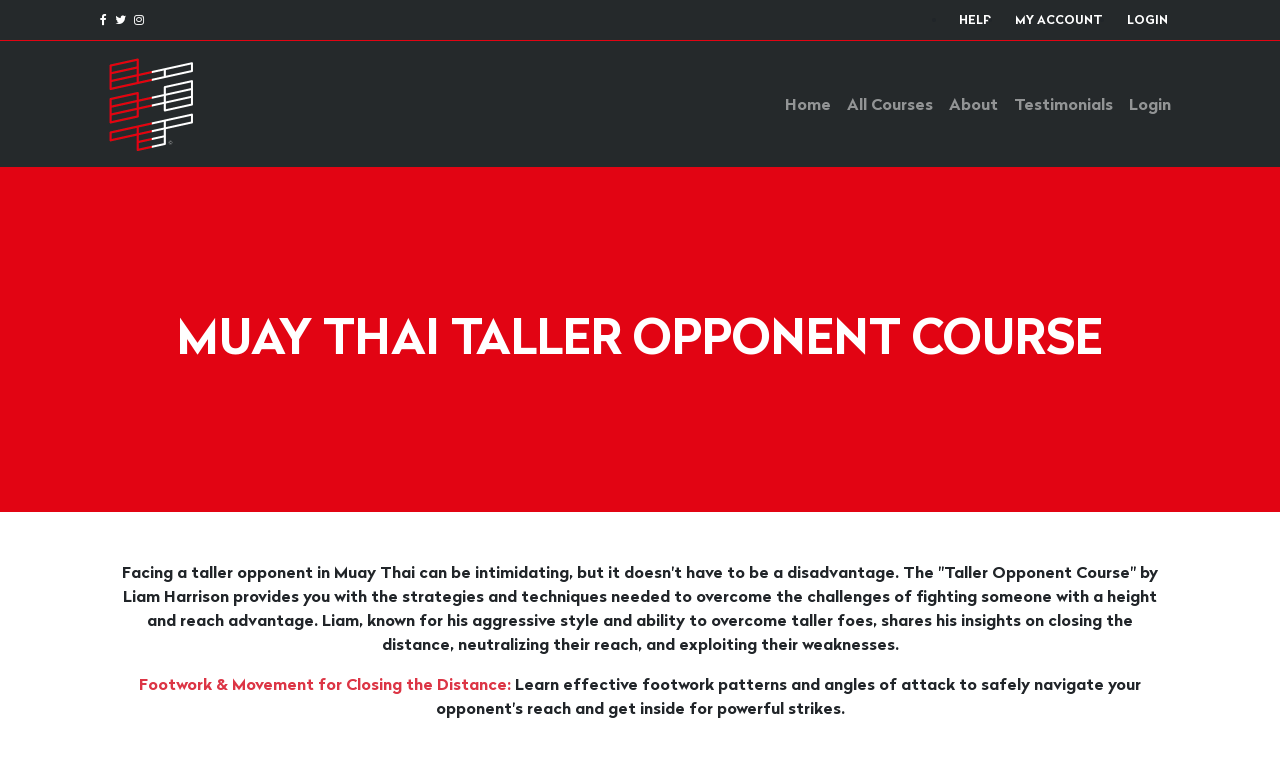

--- FILE ---
content_type: text/html; charset=UTF-8
request_url: https://liamharrisontraining.com/courses/taller-opponent-course
body_size: 4705
content:
<!doctype html>
<html lang="en">
<head>
    <!-- Required meta tags -->
    <meta charset="utf-8">
    <meta name="viewport" content="width=device-width, initial-scale=1, shrink-to-fit=no">
    
            <title>Conquer Taller Opponents: Muay Thai Strategies Course for Shorter Fighters</title>
        <meta name="description" content="Turn height disadvantage into an advantage! Liam Harrison&#039;s course reveals expert strategies for closing the distance, neutralizing reach, and defeating taller opponents."/>
    

    <!-- CSS -->
    <link rel="stylesheet" href="https://cdn.jsdelivr.net/npm/bootstrap@4.4.1/dist/css/bootstrap.min.css" integrity="sha384-Vkoo8x4CGsO3+Hhxv8T/Q5PaXtkKtu6ug5TOeNV6gBiFeWPGFN9MuhOf23Q9Ifjh" crossorigin="anonymous">
    <link rel="stylesheet" href="/assets/css/custom.css">
    <link rel="stylesheet" href="https://cdnjs.cloudflare.com/ajax/libs/font-awesome/4.7.0/css/font-awesome.min.css">

    <meta name="csrf-token" content="uPJkV1XcJ6KRuyP5FgBPMxUCyG81HXVJW518B3WH">
    <link rel="icon" type="image/x-icon" href="/assets/img/ao_BlhOb.png">
    
    
    
    
    <style>
        



        .bgprimary{
            background: #e20413;
        }
        .bgsecondary{
            background: black;
        }
        .primarycolour{
            color: #e20413;
        }
        .secondarycolour{
            background: black;
        }
        .border-bottom-primary{
            border-bottom-color: #e20413;
        }
        .border-bold-primary{
            border-color: #e20413;
        }

        
    </style>
    <!-- Google tag (gtag.js) -->
    <script async src="https://www.googletagmanager.com/gtag/js?id=G-BT1NPQVB22"></script>
    <script>
        window.dataLayer = window.dataLayer || [];
        function gtag(){dataLayer.push(arguments);}
        gtag('js', new Date());

        gtag('config', 'G-BT1NPQVB22');
    </script>
        <style>
        h2 {
            color: #e20413;

            font-size: 35px;
            font-weight: 600;
            text-transform: uppercase;
        }
        .text strong{
            color: #dc3545;
        }

        /** About Section **/
        .about-section {
            background-color: #fafafa;
            padding: 100px 0;
        }

        .about-section img {
            max-width: 100%;
        }

        .about-section .help-col {
            padding: 80px;
            margin: 0 0 0 30px;
            background-color: #fff;
        }

        .about-section .help-col p {

            font-weight: 400;
            color: #7a7a7a;
            line-height: 1.8;
        }

        .about-section .help-col li {

            font-weight: 400;
            color: #7a7a7a;
            line-height: 1.8;
        }


        /** Achieve Section **/
        .achieve-section {
            background-color: black;
            padding: 100px 0;
        }

        .achieve-section p {

            font-weight: 400;
            color: #fff;
            line-height: 1.8;
        }

        .achieve-section h2 {
            margin: 0px 0px 20px 0px;
        }

        .topics {
            background-color: #eaeaea;
            border-bottom: 1px solid #fff;
        }

        .help-col ul li::marker {
            content: "\f058"; /* FA - Unicode */
            font-family: "Font Awesome 5 Free"; /* Ensure correct font family for icon */
            color: #e20413;
            font-size: 20px;
        }
        .leftside{
            display: inline-block;
            width: 35px;
            font-size: 22px;
            border-right: 1px solid #fff;
            color: #e20413;
        }
        .title {
                        background-color: #e20413;
                        background-position: center center;
            background-repeat: no-repeat;
            background-size: cover;
        }
    </style>
</head>
<body>



<!-- Start Header -->
<div class="above-header border-bottom-primary d-none d-sm-block">
    <div class="container d-flex">
        <div class="col">
            <div class="menu-social-icons">
                                    <a href="https://www.facebook.com/liamharrisonmuaythai/"><i class="fa fa-facebook"  style="margin-right:5px"></i></a>
                                                    <a href="https://twitter.com/liambadco"><i class="fa fa-twitter"  style="margin-right:5px"></i></a>
                                                    <a href="https://www.instagram.com/liambadco"><i class="fa fa-instagram"  style="margin-right:5px"></i></a>
                                                            </div>
        </div>
        <div class="col d-flex justify-content-end">
            <div class="secondary-menu">
                <ul class="d-flex p-0">
                    <li class="menu-item">
                        <a href="/faq">Help</a>
                    </li>
                    <li class="menu-item">
                                                    <a href="#" data-toggle="modal" data-target="#loginModal">My Account</a>
                                            </li>
                    <li class="menu-item">
                                                    <a href="#" data-toggle="modal" data-target="#loginModal">Login</a>
                                            </li>
                </ul>
            </div>
        </div>
    </div>
</div>
<div class="main-header">
    <div class="container d-flex">
        <nav class="navbar navbar-expand-lg navbar-dark justify-content-between w-100">
            <a class="navbar-brand header-logo" href="/">
                <img src="https://liamharrisontraining.com/storage/3/621e8415a405b_LHT-RED-WHITE-ON-BLACK-200-200.png" height="100px">
            </a>
            <button class="navbar-toggler" type="button" data-toggle="collapse" data-target="#navbarNavDropdown" aria-controls="navbarNavDropdown" aria-expanded="false" aria-label="Toggle navigation">
                <span class="navbar-toggler-icon"></span>
            </button>

            <div class="collapse navbar-collapse flex-row-reverse" id="navbarNavDropdown">
                <ul class="navbar-nav">
                    <li class="nav-item ">
                        <a href="/" class="nav-link">Home</a>
                    </li>
                                        <li class="nav-item ">
                        <a href="/courses" class="nav-link">All Courses</a>
                    </li>
                    <li class="nav-item ">
                        <a href="/about"  class="nav-link">About</a>
                    </li>
                    <li class="nav-item ">
                        <a href="/testimonials"  class="nav-link">Testimonials</a>
                    </li>
                                            <li class="menu-item d-block d-md-none ">
                            <a href="/sign-up" class="nav-link">Sign Up</a>
                        </li>
                                                                <li class="menu-item d-block d-md-none">
                            <a href="#" data-toggle="modal" data-target="#loginModal"  class="nav-link">My Account</a>
                        </li>
                                                                <li class="menu-item">
                            <a href="#" class="nav-link" data-toggle="modal" data-target="#loginModal">Login</a>
                        </li>
                    
                </ul>
            </div>

        </nav>
    </div>
</div>
<!-- End Header -->
<!-- Login Modal -->
<div class="modal fade" id="loginModal" tabindex="-1" role="dialog" aria-labelledby="loginModalLabel" aria-hidden="true">
    <div class="modal-dialog modal-dialog-centered" role="document">
        <div class="modal-content d-flex">
            <button type="button" class="close" data-dismiss="modal" aria-label="Close">
                <span aria-hidden="true">&times;</span>
            </button>
            <div class="row">
                <div class="col-sm-6 d-flex flex-column justify-content-center">
                    <div class="modal-left d-flex flex-column justify-content-center">
                        <div class="modal-header justify-content-center">
                            <h5 class="modal-title primarycolour" id="loginModalLabel">Login</h5>
                        </div>
                        <div class="modal-body text-center">
                            <div class="spinner  d-none">
                                <div class=" d-flex justify-content-center align-items-center spinchild">
                                    <i class="fa fa-spinner fa-spin primarycolour" style="font-size:50px"></i>
                                </div>
                            </div>
                            <form id="loginForm">
                                <div class="form-group">
                                    <label for="inputEmail1">Email address</label>
                                    <input type="email" name="email" class="form-control" id="loginemail" required>
                                </div>
                                <div class="form-group">
                                    <label for="inputPassword1">Password</label>
                                    <input type="password" name="password" class="form-control" id="loginpassword" required>
                                </div>
                                <div class="form-group form-check">
                                    <input type="checkbox" class="form-check-input" id="check1">
                                    <label class="form-check-label" for="check1">Remember me</label>
                                </div>
                                <div class="print-error-msg-login text-danger mb-2"></div>

                                <button type="submit" class="btn btn-main bgprimary">Login</button>

                                <div class="form-group">
                                    <a class="lost-password primarycolour" href="https://billing.liamharrisontraining.com/lost-password/">Lost your password?</a>
                                </div>
                            </form>
                        </div>
                    </div>
                </div>
                <div class="col-sm-6">
                    <div class="bg-overlay bgprimary">
                        <div class="modal-right bgprimary m-auto align-items-center">
                            <div class="modal-header justify-content-center">
                                <h5 class="modal-title primarycolour" id="loginModalLabel">Register</h5>
                            </div>
                            <div class="modal-body text-center">
                                Don't have an account? Register one!
                            </div>
                            <div class="modal-footer justify-content-center">
                                <a type="button" class="btn btn-wht" href="/sign-up">Register an Account</a>
                            </div>
                        </div>
                    </div>
                </div>
            </div>
        </div>
    </div>
</div>

    <!-- Title Section -->
    <div class="title">
        <div class="bg-overlay bgprimary">
            <div class="container">
                <div class="row">
                    <div class="col text-center">
                        <h1>MUAY THAI TALLER OPPONENT COURSE</h1>
                    </div>
                </div>
            </div>
        </div>
    </div>
    <div class="container">
        <div class="row">
            <div class="col-12 p-5 text-center text">
                <p>Facing a taller opponent in Muay Thai can be intimidating, but it doesn't have to be a disadvantage. The "Taller Opponent Course" by Liam Harrison provides you with the strategies and techniques needed to overcome the challenges of fighting someone with a height and reach advantage. Liam, known for his aggressive style and ability to overcome taller foes, shares his insights on closing the distance, neutralizing their reach, and exploiting their weaknesses.</p><p><strong>Footwork &amp; Movement for Closing the Distance:</strong> Learn effective footwork patterns and angles of attack to safely navigate your opponent's reach and get inside for powerful strikes.</p><p><strong>Neutralizing Reach &amp; Creating Openings:</strong> Discover techniques to slip punches, parry kicks, and disrupt your opponent's balance, creating openings for counter-attacks.</p><p><strong>Body Attack &amp; Close-Range Dominance:</strong> Liam emphasizes the importance of attacking the body and mastering close-range techniques, such as uppercuts, hooks, and knees, to exploit a taller fighter's vulnerabilities.</p><p><strong>Clinching Strategies for Height Disparity:</strong> Learn how to utilize the clinch effectively against taller opponents, employing sweeps, throws, and knee strikes to gain control and score points.</p><p><strong>Developing a Winning Mindset:</strong> Overcome the mental intimidation factor and build the confidence needed to face taller opponents strategically and aggressively.</p><p>Turn the tables and gain the upper hand. Enroll in the "Taller Opponent Course" and discover how to defeat taller opponents with skill, strategy, and confidence.</p>
            </div>
        </div>
        <div class="row mb-5">
            <div class="col-12 text-center mb-3">
                <h2>Course Curriculum</h2>
                            </div>
                            <div class="col-12 p-3 topics">
                                            <div class="leftside"><i class="fa fa-circle"></i></div>
                                        <i class="fa fa-tv mr-2 ml-2"></i> ESTABLISHING RANGE

                                                <a href="/sign-up" class="btn btn-danger float-right">Sign Up</a>
                                    </div>
                            <div class="col-12 p-3 topics">
                                            <div class="leftside"><i class="fa fa-circle"></i></div>
                                        <i class="fa fa-tv mr-2 ml-2"></i> CREATING ANGLES

                                                <a href="/sign-up" class="btn btn-danger float-right">Sign Up</a>
                                    </div>
                            <div class="col-12 p-3 topics">
                                            <div class="leftside"><i class="fa fa-circle"></i></div>
                                        <i class="fa fa-tv mr-2 ml-2"></i> SHOT SELECTION

                                                <a href="/sign-up" class="btn btn-danger float-right">Sign Up</a>
                                    </div>
                            <div class="col-12 p-3 topics">
                                            <div class="leftside"><i class="fa fa-circle"></i></div>
                                        <i class="fa fa-tv mr-2 ml-2"></i> DEALING WITH THEIR BEST WEAPONS 1

                                                <a href="/sign-up" class="btn btn-danger float-right">Sign Up</a>
                                    </div>
                            <div class="col-12 p-3 topics">
                                            <div class="leftside"><i class="fa fa-circle"></i></div>
                                        <i class="fa fa-tv mr-2 ml-2"></i> DEALING WITH THEIR BEST WEAPONS  2

                                                <a href="/sign-up" class="btn btn-danger float-right">Sign Up</a>
                                    </div>
                            <div class="col-12 p-3 topics">
                                            <div class="leftside"><i class="fa fa-circle"></i></div>
                                        <i class="fa fa-tv mr-2 ml-2"></i> DEALING WITH THEIR BEST WEAPONS  3

                                                <a href="/sign-up" class="btn btn-danger float-right">Sign Up</a>
                                    </div>
                            <div class="col-12 p-3 topics">
                                            <div class="leftside"><i class="fa fa-circle"></i></div>
                                        <i class="fa fa-tv mr-2 ml-2"></i> TALLER FIGHTERS CLINCH WORK

                                                <a href="/sign-up" class="btn btn-danger float-right">Sign Up</a>
                                    </div>
                            <div class="col-12 p-3 topics">
                                            <div class="leftside"><i class="fa fa-circle"></i></div>
                                        <i class="fa fa-tv mr-2 ml-2"></i> TALLER OPPONENT TIPS CONTINUED 1

                                                <a href="/sign-up" class="btn btn-danger float-right">Sign Up</a>
                                    </div>
                            <div class="col-12 p-3 topics">
                                            <div class="leftside"><i class="fa fa-circle"></i></div>
                                        <i class="fa fa-tv mr-2 ml-2"></i> TALLER OPPONENT TIPS CONTINUED 2

                                                <a href="/sign-up" class="btn btn-danger float-right">Sign Up</a>
                                    </div>
                            <div class="col-12 p-3 topics">
                                            <div class="leftside"><i class="fa fa-circle"></i></div>
                                        <i class="fa fa-tv mr-2 ml-2"></i> TALLER OPPONENT TIPS CONTINUED 3

                                                <a href="/sign-up" class="btn btn-danger float-right">Sign Up</a>
                                    </div>
                            <div class="col-12 p-3 topics">
                                            <div class="leftside"><i class="fa fa-circle"></i></div>
                                        <i class="fa fa-tv mr-2 ml-2"></i> TALLER OPPONENT TIPS CONTINUED 4

                                                <a href="/sign-up" class="btn btn-danger float-right">Sign Up</a>
                                    </div>
                            <div class="col-12 p-3 topics">
                                            <div class="leftside"><i class="fa fa-circle"></i></div>
                                        <i class="fa fa-tv mr-2 ml-2"></i> TALLER OPPONENT TIPS CONTINUED 5

                                                <a href="/sign-up" class="btn btn-danger float-right">Sign Up</a>
                                    </div>
                            <div class="col-12 p-3 topics">
                                            <div class="leftside"><i class="fa fa-circle"></i></div>
                                        <i class="fa fa-tv mr-2 ml-2"></i> TALLER OPPONENT TIPS CONTINUED 6

                                                <a href="/sign-up" class="btn btn-danger float-right">Sign Up</a>
                                    </div>
                            <div class="col-12 p-3 topics">
                                            <div class="leftside"><i class="fa fa-circle"></i></div>
                                        <i class="fa fa-tv mr-2 ml-2"></i> TALLER OPPONENT TIPS CONTINUED 7

                                                <a href="/sign-up" class="btn btn-danger float-right">Sign Up</a>
                                    </div>
                    </div>
    </div>

<section class="access-courses-section bgprimary">
    <div class="container">
        <div class="row text-center">
            <div class="col-12 p-5">
                <h2>Get access to our entire course library</h2>
                <p>Courses for all levels of student, helping you take your training to the next level.</p>
                <a href="/sign-up" class="btn btn-wht">Get Access</a>
            </div>
        </div>
    </div>
</section>

<section class="footer">
    <div class="container">
        <div class="row">
            <div class="col-12 text-center">
                <div class="footer-text">Copyright © 2026 Liam Harrison Training | <a href="/terms-conditions" class="text-white">Terms & Conditions</a> | <a href="/privacy-policy-terms" class="text-white">Privacy Policy</a> | All Rights Reserved | Powered by Mark Holmes Media</div>
            </div>
        </div>
    </div>
</section>

<script src="https://cdnjs.cloudflare.com/ajax/libs/jquery/3.3.1/jquery.min.js"></script>
<script src="https://cdn.jsdelivr.net/npm/popper.js@1.16.0/dist/umd/popper.min.js" integrity="sha384-Q6E9RHvbIyZFJoft+2mJbHaEWldlvI9IOYy5n3zV9zzTtmI3UksdQRVvoxMfooAo" crossorigin="anonymous"></script>
<script src="https://cdn.jsdelivr.net/npm/bootstrap@4.4.1/dist/js/bootstrap.min.js" integrity="sha384-wfSDF2E50Y2D1uUdj0O3uMBJnjuUD4Ih7YwaYd1iqfktj0Uod8GCExl3Og8ifwB6" crossorigin="anonymous"></script>

<script src="https://player.vimeo.com/api/player.js"></script>
<script src="https://cdn.jsdelivr.net/npm/sweetalert2@11"></script>

    <script>
        $(document).on('submit', '#loginForm', function(e){
            // $("#loginForm").submit(function(e) {

            e.preventDefault();

            $('.loginbtn').prop('disabled', true)
            $('#loginForm').addClass('d-none')
            $('.spinner').removeClass('d-none')

            var CSRF_TOKEN = $('meta[name="csrf-token"]').attr('content');
            var email = $("#loginemail").val();
            var password = $("#loginpassword").val();

            $.ajax({
                url: '/checkout-login',
                type: 'POST',
                data: {
                    _token: CSRF_TOKEN,
                    email: email,
                    password: password
                },
                success: function(data) {

                    if(data.status == "success"){
                        window.location.replace("/courses?welcomeback=true");
                    }else{

                        // alert('error')
                        $('.loginbtn').prop('disabled', false)
                        $('#loginForm').removeClass('d-none')
                        $('.spinner').addClass('d-none')
                        $(".print-error-msg-login").html('');
                        $(".print-error-msg-login").html(data.message);

                    }

                },
                error: function (data) {
                    $(".print-error-msg-login").html('');
                    $(".print-error-msg-login").html(data.error.message);
                    $('.loginbtn').prop('disabled', false)
                    $('#loginForm').removeClass('d-none')
                    $('.spinner').addClass('d-none')

                }
            });
        });
    </script>



<script defer src="https://static.cloudflareinsights.com/beacon.min.js/vcd15cbe7772f49c399c6a5babf22c1241717689176015" integrity="sha512-ZpsOmlRQV6y907TI0dKBHq9Md29nnaEIPlkf84rnaERnq6zvWvPUqr2ft8M1aS28oN72PdrCzSjY4U6VaAw1EQ==" data-cf-beacon='{"version":"2024.11.0","token":"000bf1211170472884c251c3ca173bb9","r":1,"server_timing":{"name":{"cfCacheStatus":true,"cfEdge":true,"cfExtPri":true,"cfL4":true,"cfOrigin":true,"cfSpeedBrain":true},"location_startswith":null}}' crossorigin="anonymous"></script>
</body>
</html>


--- FILE ---
content_type: text/css
request_url: https://liamharrisontraining.com/assets/css/custom.css
body_size: 2230
content:
/*@import url('https://fonts.googleapis.com/css2?family=Poppins:ital,wght@0,100;0,200;0,300;0,400;0,500;0,600;0,700;0,800;0,900;1,100;1,200;1,300;1,400;1,500;1,600;1,700;1,800;1,900&family=Roboto:ital,wght@0,100;0,300;0,400;0,500;0,700;0,900;1,100;1,300;1,400;1,500;1,700;1,900&display=swap');*/

@font-face {
    font-family: 'radikal';
    src: url('/fonts/radikal/Radikal-W03-Bold.woff2') format('woff2'), /* Modern Browsers */
    url('/fonts/radikal/Radikal-W03-Bold.woff') format('woff'), /* Modern Browsers */
    url('/fonts/radikal/Radikal-W03-Regular.ttf') format('truetype'); /* Safari, Android, iOS */
}

body {
    font-family: 'radikal', sans-serif; /* Use your font */
}

@media (min-width: 1440px) {
    .container {
        max-width: 1240px !important;
    }
}
/*@media (min-width: 1640px) {*/
/*    .container {*/
/*        max-width: 1440px !important;*/
/*    }*/
/*}*/


/** Above Header **/
.above-header {
    background-color: #25292b;
    padding: 5px 0px;
    line-height: 30px;
    border-bottom: 1px solid;
}

.above-header .menu-social-icons {
    font-size: 0.75rem;
}

.above-header .menu-social-icons i {
    color: #fff;
}

.above-header .secondary-menu .menu-item {
    text-transform: uppercase;
    font-size: 12px;
    padding: 0 1em;
}

.above-header .secondary-menu .menu-item a {
    color: #fff;
    text-decoration: none;
}

.above-header .container {
    height: 30px;
}

/** Main Header **/
.main-header {
    background-color: #25292b;
}

.main-header .header-logo {
    max-width: 70px;
}

.main-header .primary-menu .menu-item {
    text-transform: uppercase;
    font-size: 14px;
    padding: 0 1em;
}

.main-header .primary-menu .menu-item a {
    color: #fff;
    text-decoration: none;
}

.main-header .primary-menu ul {
    list-style: none;
    margin-bottom: 0;
}

/** Footer **/
.footer {
    padding: 20px 0px;
    background-color: #333;
    border-top: 1px solid #fff;
}

.footer .footer-text {
    color: #fff;
    font-size: 14px;
}

/** Dividers **/
.custom-divider {
    text-align: center;
    display: flex;
}

.custom-divider-sep {
    margin: 0 auto;
    border-top: 3px solid;
}

.learn-section .custom-divider {
    padding: 25px 0px 45px 0px;
}

.learn-section .custom-divider-sep {
    width: 40%;
}

.popular-courses .custom-divider {
    padding: 15px 0px 25px 0px;
}

.popular-courses .custom-divider-sep {
    width: 20%;
}

.trainer-section .custom-divider {
    padding: 15px 0px 25px 0px;
}

.trainer-section .custom-divider-sep {
    width: 20%;
}

.testimonials-section .custom-divider {
    padding: 25px 0px 35px 0px;
}

.testimonials-section .custom-divider-sep {
    width: 20%;
}

/** Buttons **/
.btn-main {
    border-radius: 50px;
    padding: 10px 40px;
    color: #fff;
    text-transform: uppercase;
    text-decoration: none;
    font-size: 16px;
    font-weight: 500;
}

.btn-main:hover {
    color: #fff;
}

.btn-main a {
    color: #fff;
    text-transform: uppercase;
    text-decoration: none;
    font-size: 16px;
    font-weight: 500;
}

.btn-wht {
    background-color: #fff;
    color: #000;
    text-transform: uppercase;
    text-decoration: none;
    font-size: 16px;
    font-weight: 500;
    border-radius: 50px;
    padding: 10px 40px;
}

.btn-wht a {
    color: #000;
    text-transform: uppercase;
    text-decoration: none;
    font-size: 16px;
    font-weight: 500;
}

.btn-course {
    border-radius: 4px;
    padding: 5px;
    margin: 15px 0px 0px 0px;
}

.btn-course a {
    color: #fff;
    text-decoration: none;
    font-size: 14px;
    font-weight: 400;
}

/** Title Section **/
.title h1 {
    color: #fff;
    font-size: 48px;
    font-weight: 900;
    text-transform: uppercase;
}

.title {
    background-color: rgba(0, 0, 0, 0.77);
}

.title p {
    font-weight: 400;
    color: #fff;
    line-height: 1.8;
}

.bg-overlay {
    padding: 140px 0;
    background-color: rgba(0, 0, 0, 0.6);
}

/** Login Modal **/
@media (min-width: 576px) {
.modal-dialog {
    max-width: 1000px;
    }
}

.modal-left {
    padding: 50px;
}

.modal-left .modal-header .modal-title {
    font-size: 35px;
    font-weight: 400;
}

.modal-right {
    padding: 50px;
}

.modal-right .modal-header .modal-title {
    color: #fff;
    font-size: 35px;
    font-weight: 400;
}

.modal-content .bg-overlay {
    padding: 180px 0;
}

.modal-content .modal-header {
    border: 0;
}

.modal-content .modal-footer {
    border: 0;
}

.modal-content .close {
    position: absolute;
    top: 0em;
    right: 0;
    z-index: 9;
    color: #fff;
    cursor: pointer;
    line-height: .5;
    padding: 1em;
    font-size: 1.5em;
}

.modal-content .modal-left .form-group .lost-password {
    font-weight: 600;
}

.modal-content .modal-left .form-group {
    font-weight: 400;
    color: #7a7a7a;
    line-height: 1.8;
}

.modal-content .modal-right .modal-body {
    font-weight: 400;
    color: #fff;
    line-height: 1.8;
}

.modal-content .modal-right .modal-footer .btn-wht {
    font-size: 15px;
    text-transform: none;
}

/** Hero Section **/
/*.hero-section {*/
/*    background: url("/img/liam-harrison-training.jpg") 50% 50%;*/
/*    background-size: cover;*/
/*    padding: 110px 0px 250px 0px;*/
/*}*/

.homepage-header__video {
    width: 100%;
    height: 70vh;
    padding-bottom: 56.25%;
    overflow: hidden;
    /* position: relative; */
    /*transform: translate(0, -50%);*/
    /*top: 50%;*/
}
.homepage-header #player {
    width: 100vw;
    height: 56.25vw;
    min-height: 100vh;
    min-width: 177.77vh;
    position: absolute;
    top: 50%;
    left: 50%;
    transform: translate(-50%, -60%);
}
/*.homepage-header #player {*/
/*    width: 100% !important;*/
/*    height: 100% !important;*/
/*    position: absolute;*/
/*    top: -12%;*/
/*    left: 0;*/
/*}*/
.hero-section {
    position: absolute;
    top: 50%;
    transform: translate(0, -50%);
    width: 100%;
    text-align: center;
}


.hero-section .col-12 {
    background-color: rgba(0, 0, 0, 0.77);
    padding: 36px 36px 49px 36px;
}

.hero-section h1 {
    font-size: 81px;
    margin-bottom: 20px;
    text-transform: uppercase;
    color: #fff;
    font-weight: 600;
}

@media (max-width: 768px) {
    .hero-section h1 {
        font-size: 60px;
    }
}

.hero-section p {
    font-weight: 400;
    color: #fff;
    margin-bottom: 50px;
}

/** Learn Muay Thai Section **/
.learn-section {
    background-color: #000;
    padding: 70px 0px 170px 0px;
}

.learn-section h2 {
    color: #fff;
    font-size: 48px;
    font-weight: 900;
    text-transform: uppercase;
}

.learn-section p {
    font-weight: 400;
    color: #fff;
    line-height: 1.8;
}

.learn-section iframe {
    height: 100%;
    width: 100%;
    margin-top: 20px;
}

/** Most Popular Courses Section **/
.popular-courses {
    background-color: #25292b;
    padding: 97px 0px 97px 0px;
}

.popular-courses h2 {
    color: #fff;
    font-size: 35px;
    font-weight: 900;
    text-transform: uppercase;
}

.popular-courses p {
    color: #fff;
    line-height: 1.8;
}

/* .popular-courses .courses-grid .img-box {
    border: 3px solid #fff;
    border-radius: 4px;
} */

.popular-courses .courses-grid .img-box img {
    max-width: 100%;
}

.popular-courses .courses-grid .img-box .text-box {
    background-color: #fff;
    padding: 15px;
    text-align: center;
}

.popular-courses .courses-grid .img-box .text-box h3 {
    font-size: 18px;
    font-weight: 600;
    text-transform: uppercase;
}

.popular-courses .courses-grid {
    padding: 50px 0px 50px 0px;
}

.popular-courses .courses-grid .img-box {
    /*margin-bottom: 25px;*/
    min-height: 210px;
}

/** Meet Your Trainer Section **/
.trainer-section {
    padding: 70px 0px 120px 0px;
}

.trainer-section .img-circle img {
    border-radius: 100%;
    max-width: 100%;
}

.trainer-section h2 {
    color: #333;
    font-size: 35px;
    font-weight: 900;
    text-transform: uppercase;
}

.trainer-section h3 {
    color: #333;
    font-size: 20px;
    font-weight: 600;
}

.trainer-section h4 {
    color: #333;
    font-size: 17px;
    font-weight: 500;
    margin-bottom: 20px;
}

.trainer-section p {
    font-weight: 400;
    color: #7a7a7a;
    line-height: 1.8;
}

.trainer-section .social-icons {
    font-size: 25px;
    line-height: 25px;
    margin-top: 40px;
}

.trainer-section .social-icons a {
    padding: 0px 5px;
}

.trainer-section .logo-grid {
    margin-top: 65px;
}

/** Testimonials Section **/
.testimonials-section {
    background-color: #25292b;
    padding: 100px 0px 70px 0px;
}

.testimonials-section h2 {
    color: #fff;
    font-size: 35px;
    font-weight: 900;
    text-transform: uppercase;
}

.testimonials-section p {
    font-weight: 400;
    color: #fff;
    line-height: 1.8;
}

.testimonials-section .testimonial-box {
    background-color: #1E2123;
    padding: 30px;
    margin-bottom: 30px;
    border-radius: 4px;
}

.testimonials-section .testimonial-box .testimonial-name {
    font-weight: 600;
    color: #fff;
}

/** Access Courses Section **/
.access-courses-section {
    padding: 62px 0px;
}

.all-courses {
    background-color: #fff;
    padding: 97px 0px 97px 0px;
}

.access-courses-section h2 {
    color: #fff;
    font-size: 35px;
    font-weight: 900;
    text-transform: uppercase;
}

.access-courses-section p {
    font-weight: 400;
    color: #fff;
    line-height: 1.8;
    margin: 20px 0px 40px 0px;
}

.btn-category {
    border: 1px solid #e20413;
    color: #e20413;
}

.btn-category:hover {
    color: #e20413;
    opacity: 0.75;
}

.btn-category.active {
    background-color: #e20413;
    color: #fff;
}

/** Footer **/
.footer {
    padding: 20px 0px;
    background-color: #333;
    border-top: 1px solid #fff;
}

.footer .footer-text {
    color: #fff;
    font-size: 14px;
}

@media (max-width: 480px) {
    .bg-overlay {
        padding: 48px 0;
    }
    .all-courses {
        background-color: #fff;
        padding: 58px 0px 71px 0px;
    }
    .about-section .help-col {
        padding-top: 40px;
         margin: 0px;
    }
    .about-section {
        padding: 35px 0;
    }
    .reviews {
        padding: 0px;
    }
    .modal-left {
        padding: 0px;
    }
    .modal-content .bg-overlay {
        padding: 0px;
    }
    .hero-section h1 {
        font-size: 32px;
    }
    .homepage-header {
        height: 54vh !important;
    }
    .homepage-header__video {
        height: 56vh !important;
        /* transform: translate(0, -50%); */
        /* top: 50%; */
    }
}

.spinchild{
    height: 350px;
}

@media only screen and (max-width: 1199px) {
    .course-title {
        font-size: 16px;
    }
}

.course-box {
    margin-bottom: 40px;
}

/** Sign Up Page **/
/** About Membership Section **/
.about-membership {
    background-color: #fafafa;
    padding: 100px 0;
}

.about-membership h2 {
    font-size: 20px;
    font-weight: 600;
    text-transform: uppercase;
    padding: 20px 0;
}

.about-membership p {
    font-weight: 400;
    color: #7a7a7a;
    line-height: 1.8;
}

/** Membership Section **/
.membership {
    background-color: #25292B;
    padding: 100px 0;
}

.membership h2 {
    font-size: 35px;
    font-weight: 600;
    text-transform: uppercase;
    padding: 0 0 20px 0;
}

.membership h3 {
    font-size: 35px;
    font-weight: 600;
    padding: 0 0 20px 0;
}

.membership p {
    color: #fff;
    font-weight: 400;
    line-height: 1.8;
    padding: 0 0 40px 0;
}

.membership .membership-box {
    border-radius: 16px;
    padding: 52px 0;
}

.membership .membership-box p {
    padding: 0 0 20px 0;
}

.membership .membership-box a {
    font-weight: 500;
}

/** About Membership Section 2 **/
.about-membership-2 {
    padding: 100px 0;
}

.about-membership-2 h2 {
    font-size: 20px;
    font-weight: 600;
    padding: 20px 0;
}

.about-membership-2 p {
    font-weight: 400;
    line-height: 1.8;
}

.about-membership-2 .icon-box i {
    font-size: 50px;
}

/** FAQ Section **/
.faq {
    padding: 100px 0;
}

.faq h2 {
    font-size: 35px;
    font-weight: 600;
    text-transform: uppercase;
    padding: 0 0 30px 0;
}

.faq .accordion .card-header button {
    text-decoration: none;
    font-weight: 600;
}

.faq .accordion .card-body {
    font-weight: 400;
    color: #7a7a7a;
    line-height: 1.8;
}

.title {
    background-repeat: no-repeat;
    background-size: cover;
}

.word-break p, .word-break li {
    word-break: break-all;
}